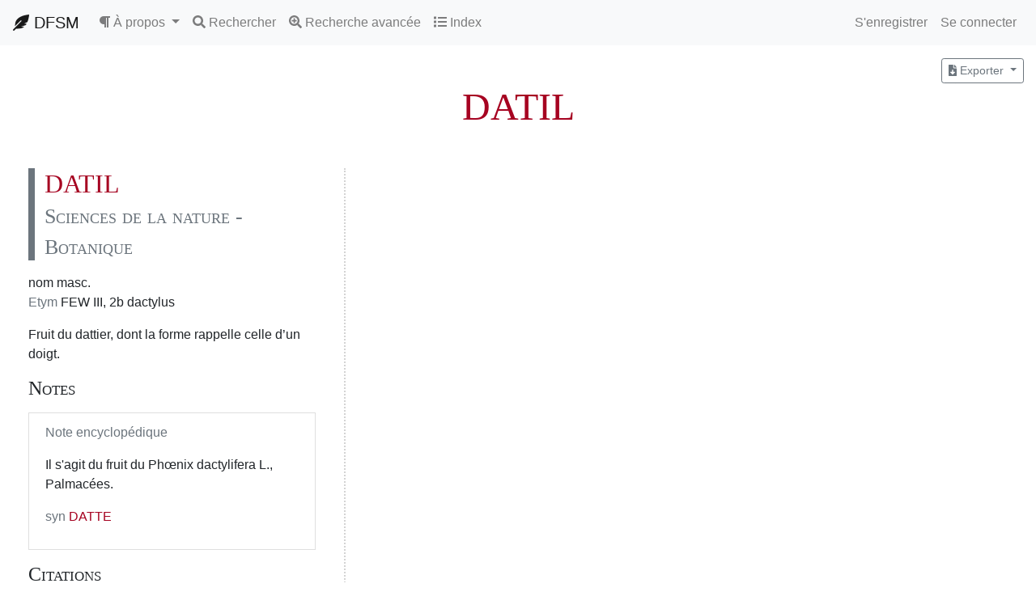

--- FILE ---
content_type: text/html; charset=UTF-8
request_url: https://dfsm.elan-numerique.fr/entry/display/7916
body_size: 4418
content:

<!DOCTYPE html>
<html lang="fr">
  <head>
      <meta charset="UTF-8">
      <title>
       DFSM -  DATIL      </title>
            <link href="/build/css/template.54daff1f.css" rel="stylesheet" />
      <link href="/build/css/project.b14f4aea.css" rel="stylesheet" />
      <link href="/build/css/toastr.4a4da46e.css" rel="stylesheet" />
            <!-- Matomo -->
<script type="text/javascript">
  var _paq = window._paq || [];
  /* tracker methods like "setCustomDimension" should be called before "trackPageView" */
  _paq.push(['trackPageView']);
  _paq.push(['enableLinkTracking']);
  (function() {
    var u="//matamo.demarre-shs.fr/";
    _paq.push(['setTrackerUrl', u+'matomo.php']);
    _paq.push(['setSiteId', '2']);
    var d=document, g=d.createElement('script'), s=d.getElementsByTagName('script')[0];
    g.type='text/javascript'; g.async=true; g.defer=true; g.src=u+'matomo.js'; s.parentNode.insertBefore(g,s);
  })();
</script>
<!-- End Matomo Code -->
  </head>
  <body>
    <nav class="navbar navbar-expand navbar-light bg-light">
  <div class=" w-100 order-1 order-md-0">
    <div class="navbar-nav mr-auto">
      <a class="navbar-brand" href="/">
        <i class="fas fa-feather-alt"></i> DFSM
      </a>
      <button class="navbar-toggler" type="button" data-toggle="collapse" data-target="#navbarNavAltMarkup" aria-controls="navbarNavAltMarkup" aria-expanded="false" aria-label="Toggle navigation">
        <span class="navbar-toggler-icon"></span>
      </button>

      <li class="nav-item dropdown">
        <a class="nav-link dropdown-toggle" href="#" id="navbarDropdown" role="button" data-toggle="dropdown" aria-haspopup="true" aria-expanded="false">
        <i class="fas fa-paragraph"></i> <span class="d-none d-lg-inline">À propos</span>
        </a>
        <div class="dropdown-menu" aria-labelledby="navbarDropdown">
          <a class="dropdown-item" href="/edito/team">
            <i class="fas fa-users"></i> Équipe
          </a>
          <a class="dropdown-item" href="/edito/project_history">
            <i class="fas fa-history"></i> Historique du projet
          </a>
          <a class="dropdown-item" href="/edito/corpus">
            <i class="fas fa-book"></i> <i>Corpus</i>
          </a>
          <a class="dropdown-item" href="/edito/publications">
            <i class="far fa-newspaper"></i> Bibliographie
          </a>
          <a class="dropdown-item" href="/edito/charte">
            <i class="fas fa-gavel"></i> Charte de rédaction
          </a>
        </div>
      </li>

      
<div id="searchModal" class="modal" tabindex="-1" role="dialog">
  <div class="modal-dialog modal-xl" role="document">
    <div class="modal-content">
      <div class="modal-header">
        <h5>
          <i class="fas fa-search"></i> Rechercher
        </h5>
        <button type="button" class="close" data-dismiss="modal" aria-label="Close">
          <span aria-hidden="true">&times;</span>
        </button>
      </div>
      <div class="modal-body">
        <div class="row">
          <div class="col">
            <div class="mb-2 text-muted">
              Recherche
            </div>
            <form name="search_entry" method="post" action="/entry/search/simple">
            <div class="form-group"><input type="text" id="search_entry_search" name="search_entry[search]" required="required" aria-describedby="search_entry_search_help" class="form-control" /><small id="search_entry_search_help" class="form-text text-muted">Si vous pressez la touche entrée ou cliquez sur &#039;Rechercher&#039;, la recherche sera lancée.</small></div><div class="form-group"><button type="submit" id="search_entry_submit" name="search_entry[submit]" class="btn-primary btn">Rechercher</button></div><input type="hidden" id="search_entry__token" name="search_entry[_token]" value="ho1lw6NbvntEI8sdNT4DHEml-Trgjxl1k8B00wmxw98" /></form>
          </div>

          <div class="col">
            <div id="results-temp">
            </div>
          </div>

        </div>
      </div>
    </div>
  </div>
</div>
      <a class="nav-item nav-link" href="#" data-toggle="modal" data-target="#searchModal">
        <i class="fas fa-search"></i> <span class="d-none d-lg-inline">Rechercher</span>
      </a>
      
<div id="advancedSearchModal" class="modal" tabindex="-1" role="dialog">
  <div class="modal-dialog modal-xl" role="document">
    <div class="modal-content">
      <div class="modal-header">
        <h5>
          <i class="fas fa-search-plus"></i> Recherche avancée
        </h5>
        <button type="button" class="close" data-dismiss="modal" aria-label="Close">
          <span aria-hidden="true">&times;</span>
        </button>
      </div>
      <div class="modal-body">
        <div class="row">
          <div class="col">
            <div class="mb-2 text-muted">
              Recherche
            </div>
            <form name="advanced_search_entry" method="post" action="/entry/search/advanced">
            <div class="form-group"><label for="advanced_search_entry_orth">Lemme</label><input type="text" id="advanced_search_entry_orth" name="advanced_search_entry[orth]" aria-describedby="advanced_search_entry_orth_help" class="form-control" /><small id="advanced_search_entry_orth_help" class="form-text text-muted">Correspond à la balise &#039;orth&#039;.</small></div><div class="form-group"><label for="advanced_search_entry_def">Définition</label><input type="text" id="advanced_search_entry_def" name="advanced_search_entry[def]" aria-describedby="advanced_search_entry_def_help" class="form-control" /><small id="advanced_search_entry_def_help" class="form-text text-muted">Correspond à la balise &#039;def&#039;.</small></div><div class="form-group"><label for="advanced_search_entry_usg">Unité polylexicale</label><input type="text" id="advanced_search_entry_usg" name="advanced_search_entry[usg]" aria-describedby="advanced_search_entry_usg_help" class="form-control" /><small id="advanced_search_entry_usg_help" class="form-text text-muted">Correspond à la balise &#039;usg&#039;.</small></div><div class="form-group"><label class="" for="advanced_search_entry_domain">Domaine</label><select id="advanced_search_entry_domain" name="advanced_search_entry[domain]" aria-describedby="advanced_search_entry_domain_help" class="form-control"><option value=""></option><option value="9">Agriculture - Agronomie</option><option value="16">Alchimie - Chimie</option><option value="14">Arithmétique - Arithmétique</option><option value="40">Art mécanique - Architecture</option><option value="12">Astronomie - Astronomie</option><option value="23">Astronomie - Astrologie</option><option value="104">AUTRE. - AUTRE</option><option value="24">Art de la divination - Magie</option><option value="22">Géométrie - Géométrie</option><option value="17">Art magique - Magie</option><option value="38">Sciences mathématiques - Algèbre</option><option value="29">Sciences mathématiques - Mathématiques</option><option value="4">Médecine - Anatomie</option><option value="18">Médecine - Chirurgie</option><option value="11">Médecine - Diététique</option><option value="1">Médecine - Médecine</option><option value="2">Médecine - Pharmacopée</option><option value="84">Musique - Musique</option><option value="28">Sciences - Épistémologie</option><option value="107">Sciences_Nat. - AUTRE.</option><option value="5">Sciences de la nature - Botanique</option><option value="50">Sciences de la nature - Géographie</option><option value="15">Sciences de la nature - Géologie</option><option value="19">Sciences de la nature - Météorologie</option><option value="13">Sciences de la nature - Minéralogie</option><option value="20">Sciences de la nature - Optique</option><option value="10">Sciences de la nature - Physique</option><option value="8">Sciences de la nature - Zoologie</option></select><small id="advanced_search_entry_domain_help" class="form-text text-muted">Correspond aux attributs &#039;med&#039; et &#039;mod&#039; de &#039;sense&#039;.</small></div><div class="form-group"><label for="advanced_search_entry_etym">Étymon</label><input type="text" id="advanced_search_entry_etym" name="advanced_search_entry[etym]" aria-describedby="advanced_search_entry_etym_help" class="form-control" /><small id="advanced_search_entry_etym_help" class="form-text text-muted">Correspond à la balise &#039;etym&#039;.</small></div><div class="form-group"><label for="advanced_search_entry_gloss">Note encyclopédique</label><input type="text" id="advanced_search_entry_gloss" name="advanced_search_entry[gloss]" aria-describedby="advanced_search_entry_gloss_help" class="form-control" /><small id="advanced_search_entry_gloss_help" class="form-text text-muted">Correspond à la balise &#039;gloss&#039;.</small></div><div class="form-group"><label for="advanced_search_entry_quote">Citation</label><input type="text" id="advanced_search_entry_quote" name="advanced_search_entry[quote]" aria-describedby="advanced_search_entry_quote_help" class="form-control" /><small id="advanced_search_entry_quote_help" class="form-text text-muted">Correspond à la balise &#039;quote&#039;.</small></div><div class="form-group"><label for="advanced_search_entry_biblText">Référence bibliographique</label><input type="text" id="advanced_search_entry_biblText" name="advanced_search_entry[biblText]" aria-describedby="advanced_search_entry_biblText_help" class="form-control" /><small id="advanced_search_entry_biblText_help" class="form-text text-muted">Correspond à la balise &#039;bibl&#039;.</small></div><div class="form-group"><button type="submit" id="advanced_search_entry_submit" name="advanced_search_entry[submit]" class="btn-primary btn">Rechercher</button></div><input type="hidden" id="advanced_search_entry__token" name="advanced_search_entry[_token]" value="JrTJfZELqueQh7Pb-U748A8cn-3oBDw80IzgUXlK1eI" /></form>
          </div>
        </div>
      </div>
    </div>
  </div>
</div>
      <a class="nav-item nav-link" href="#" data-toggle="modal" data-target="#advancedSearchModal">
        <i class="fas fa-search-plus"></i> <span class="d-none d-lg-inline">Recherche avancée</span>
      </a>

      
<div id="initialModal" class="modal" tabindex="-1" role="dialog">
  <div class="modal-dialog modal-xl" role="document">
    <div class="modal-content">
      <div class="modal-header">
        <h5>
          <i class="fas fa-list"></i> Index
        </h5>
        <button type="button" class="close" data-dismiss="modal" aria-label="Close">
          <span aria-hidden="true">&times;</span>
        </button>
      </div>
      <div class="modal-body">
        <h1 class="index"> Initiales </h1>
        <div class="text-center">
                  <a class="btn btn-secondary btn-sm" href="/entry/initial/A"> A </a>
                  <a class="btn btn-secondary btn-sm" href="/entry/initial/B"> B </a>
                  <a class="btn btn-secondary btn-sm" href="/entry/initial/C"> C </a>
                  <a class="btn btn-secondary btn-sm" href="/entry/initial/D"> D </a>
                  <a class="btn btn-secondary btn-sm" href="/entry/initial/E"> E </a>
                  <a class="btn btn-secondary btn-sm" href="/entry/initial/F"> F </a>
                  <a class="btn btn-secondary btn-sm" href="/entry/initial/G"> G </a>
                  <a class="btn btn-secondary btn-sm" href="/entry/initial/H"> H </a>
                  <a class="btn btn-secondary btn-sm" href="/entry/initial/I"> I </a>
                  <a class="btn btn-secondary btn-sm" href="/entry/initial/J"> J </a>
                  <a class="btn btn-secondary btn-sm" href="/entry/initial/K"> K </a>
                  <a class="btn btn-secondary btn-sm" href="/entry/initial/L"> L </a>
                  <a class="btn btn-secondary btn-sm" href="/entry/initial/M"> M </a>
                  <a class="btn btn-secondary btn-sm" href="/entry/initial/N"> N </a>
                  <a class="btn btn-secondary btn-sm" href="/entry/initial/O"> O </a>
                  <a class="btn btn-secondary btn-sm" href="/entry/initial/P"> P </a>
                  <a class="btn btn-secondary btn-sm" href="/entry/initial/Q"> Q </a>
                  <a class="btn btn-secondary btn-sm" href="/entry/initial/R"> R </a>
                  <a class="btn btn-secondary btn-sm" href="/entry/initial/S"> S </a>
                  <a class="btn btn-secondary btn-sm" href="/entry/initial/T"> T </a>
                  <a class="btn btn-secondary btn-sm" href="/entry/initial/U"> U </a>
                  <a class="btn btn-secondary btn-sm" href="/entry/initial/V"> V </a>
                  <a class="btn btn-secondary btn-sm" href="/entry/initial/Y"> Y </a>
                  <a class="btn btn-secondary btn-sm" href="/entry/initial/Z"> Z </a>
                </div>

        <h1 class="index"> Domaines </h1>
        <div class="text-center">
                                    <span class="dropdown">
            <span class="btn-group mb-3 mr-2">
              <a href="/entry/domain/med/AGR." class="btn btn-sm btn-secondary" type="button">
                Agriculture

              </a>
              <button type="button" class="btn btn-sm btn-secondary dropdown-toggle dropdown-toggle-split" data-toggle="dropdown">
                <span class="sr-only">Toggle Dropdown</span>
              </button>
              <div class="dropdown-menu dropdown-menu-right">
                                      <a class="dropdown-item" href="/entry/domain/9">
                    Agronomie

                    </a>
                                </div>
            </span>
          </span>
                                      <span class="dropdown">
            <span class="btn-group mb-3 mr-2">
              <a href="/entry/domain/med/ALCHIM." class="btn btn-sm btn-secondary" type="button">
                Alchimie

              </a>
              <button type="button" class="btn btn-sm btn-secondary dropdown-toggle dropdown-toggle-split" data-toggle="dropdown">
                <span class="sr-only">Toggle Dropdown</span>
              </button>
              <div class="dropdown-menu dropdown-menu-right">
                                      <a class="dropdown-item" href="/entry/domain/16">
                    Chimie

                    </a>
                                </div>
            </span>
          </span>
                                      <span class="dropdown">
            <span class="btn-group mb-3 mr-2">
              <a href="/entry/domain/med/ARITHM." class="btn btn-sm btn-secondary" type="button">
                Arithmétique

              </a>
              <button type="button" class="btn btn-sm btn-secondary dropdown-toggle dropdown-toggle-split" data-toggle="dropdown">
                <span class="sr-only">Toggle Dropdown</span>
              </button>
              <div class="dropdown-menu dropdown-menu-right">
                                      <a class="dropdown-item" href="/entry/domain/14">
                    Arithmétique

                    </a>
                                </div>
            </span>
          </span>
                                      <span class="dropdown">
            <span class="btn-group mb-3 mr-2">
              <a href="/entry/domain/med/ART.%20MEC." class="btn btn-sm btn-secondary" type="button">
                Art mécanique

              </a>
              <button type="button" class="btn btn-sm btn-secondary dropdown-toggle dropdown-toggle-split" data-toggle="dropdown">
                <span class="sr-only">Toggle Dropdown</span>
              </button>
              <div class="dropdown-menu dropdown-menu-right">
                                      <a class="dropdown-item" href="/entry/domain/40">
                    Architecture

                    </a>
                                </div>
            </span>
          </span>
                                      <span class="dropdown">
            <span class="btn-group mb-3 mr-2">
              <a href="/entry/domain/med/ASTR." class="btn btn-sm btn-secondary" type="button">
                Astronomie

              </a>
              <button type="button" class="btn btn-sm btn-secondary dropdown-toggle dropdown-toggle-split" data-toggle="dropdown">
                <span class="sr-only">Toggle Dropdown</span>
              </button>
              <div class="dropdown-menu dropdown-menu-right">
                                      <a class="dropdown-item" href="/entry/domain/12">
                    Astronomie

                    </a>
                                      <a class="dropdown-item" href="/entry/domain/23">
                    Astrologie

                    </a>
                                </div>
            </span>
          </span>
                                      <span class="dropdown">
            <span class="btn-group mb-3 mr-2">
              <a href="/entry/domain/med/DIVI." class="btn btn-sm btn-secondary" type="button">
                Art de la divination

              </a>
              <button type="button" class="btn btn-sm btn-secondary dropdown-toggle dropdown-toggle-split" data-toggle="dropdown">
                <span class="sr-only">Toggle Dropdown</span>
              </button>
              <div class="dropdown-menu dropdown-menu-right">
                                      <a class="dropdown-item" href="/entry/domain/24">
                    Magie

                    </a>
                                </div>
            </span>
          </span>
                                      <span class="dropdown">
            <span class="btn-group mb-3 mr-2">
              <a href="/entry/domain/med/GEOM." class="btn btn-sm btn-secondary" type="button">
                Géométrie

              </a>
              <button type="button" class="btn btn-sm btn-secondary dropdown-toggle dropdown-toggle-split" data-toggle="dropdown">
                <span class="sr-only">Toggle Dropdown</span>
              </button>
              <div class="dropdown-menu dropdown-menu-right">
                                      <a class="dropdown-item" href="/entry/domain/22">
                    Géométrie

                    </a>
                                </div>
            </span>
          </span>
                                      <span class="dropdown">
            <span class="btn-group mb-3 mr-2">
              <a href="/entry/domain/med/MAG." class="btn btn-sm btn-secondary" type="button">
                Art magique

              </a>
              <button type="button" class="btn btn-sm btn-secondary dropdown-toggle dropdown-toggle-split" data-toggle="dropdown">
                <span class="sr-only">Toggle Dropdown</span>
              </button>
              <div class="dropdown-menu dropdown-menu-right">
                                      <a class="dropdown-item" href="/entry/domain/17">
                    Magie

                    </a>
                                </div>
            </span>
          </span>
                                      <span class="dropdown">
            <span class="btn-group mb-3 mr-2">
              <a href="/entry/domain/med/MATH." class="btn btn-sm btn-secondary" type="button">
                Sciences mathématiques

              </a>
              <button type="button" class="btn btn-sm btn-secondary dropdown-toggle dropdown-toggle-split" data-toggle="dropdown">
                <span class="sr-only">Toggle Dropdown</span>
              </button>
              <div class="dropdown-menu dropdown-menu-right">
                                      <a class="dropdown-item" href="/entry/domain/38">
                    Algèbre

                    </a>
                                      <a class="dropdown-item" href="/entry/domain/29">
                    Mathématiques

                    </a>
                                </div>
            </span>
          </span>
                                      <span class="dropdown">
            <span class="btn-group mb-3 mr-2">
              <a href="/entry/domain/med/MED." class="btn btn-sm btn-secondary" type="button">
                Médecine

              </a>
              <button type="button" class="btn btn-sm btn-secondary dropdown-toggle dropdown-toggle-split" data-toggle="dropdown">
                <span class="sr-only">Toggle Dropdown</span>
              </button>
              <div class="dropdown-menu dropdown-menu-right">
                                      <a class="dropdown-item" href="/entry/domain/4">
                    Anatomie

                    </a>
                                      <a class="dropdown-item" href="/entry/domain/18">
                    Chirurgie

                    </a>
                                      <a class="dropdown-item" href="/entry/domain/11">
                    Diététique

                    </a>
                                      <a class="dropdown-item" href="/entry/domain/1">
                    Médecine

                    </a>
                                      <a class="dropdown-item" href="/entry/domain/2">
                    Pharmacopée

                    </a>
                                </div>
            </span>
          </span>
                                      <span class="dropdown">
            <span class="btn-group mb-3 mr-2">
              <a href="/entry/domain/med/MUS." class="btn btn-sm btn-secondary" type="button">
                Musique

              </a>
              <button type="button" class="btn btn-sm btn-secondary dropdown-toggle dropdown-toggle-split" data-toggle="dropdown">
                <span class="sr-only">Toggle Dropdown</span>
              </button>
              <div class="dropdown-menu dropdown-menu-right">
                                      <a class="dropdown-item" href="/entry/domain/84">
                    Musique

                    </a>
                                </div>
            </span>
          </span>
                                      <span class="dropdown">
            <span class="btn-group mb-3 mr-2">
              <a href="/entry/domain/med/SCI." class="btn btn-sm btn-secondary" type="button">
                Sciences

              </a>
              <button type="button" class="btn btn-sm btn-secondary dropdown-toggle dropdown-toggle-split" data-toggle="dropdown">
                <span class="sr-only">Toggle Dropdown</span>
              </button>
              <div class="dropdown-menu dropdown-menu-right">
                                      <a class="dropdown-item" href="/entry/domain/28">
                    Épistémologie

                    </a>
                                </div>
            </span>
          </span>
                                      <span class="dropdown">
            <span class="btn-group mb-3 mr-2">
              <a href="/entry/domain/med/Sciences_Nat." class="btn btn-sm btn-secondary" type="button">
                Sciences de la nature

              </a>
              <button type="button" class="btn btn-sm btn-secondary dropdown-toggle dropdown-toggle-split" data-toggle="dropdown">
                <span class="sr-only">Toggle Dropdown</span>
              </button>
              <div class="dropdown-menu dropdown-menu-right">
                                      <a class="dropdown-item" href="/entry/domain/5">
                    Botanique

                    </a>
                                      <a class="dropdown-item" href="/entry/domain/50">
                    Géographie

                    </a>
                                      <a class="dropdown-item" href="/entry/domain/15">
                    Géologie

                    </a>
                                      <a class="dropdown-item" href="/entry/domain/19">
                    Météorologie

                    </a>
                                      <a class="dropdown-item" href="/entry/domain/13">
                    Minéralogie

                    </a>
                                      <a class="dropdown-item" href="/entry/domain/20">
                    Optique

                    </a>
                                      <a class="dropdown-item" href="/entry/domain/10">
                    Physique

                    </a>
                                      <a class="dropdown-item" href="/entry/domain/8">
                    Zoologie

                    </a>
                                </div>
            </span>
          </span>
                          </div>

      </div>
    </div>
  </div>
</div>
      <a class="nav-item nav-link" href="#" data-toggle="modal" data-target="#initialModal">
        <i class="fas fa-list"></i> <span class="d-none d-lg-inline">Index</span>
      </a>

    </div>
  </div>
  <div class="navbar-collapse collapse w-100 order-2">
    <ul class="navbar-nav ml-auto">
      
              <li class="nav-item">
          <a class="nav-item nav-link" href="/register">S&#039;enregistrer</a>
        </li>
        <li class="nav-item">
          <a class="nav-item nav-link" href="/login">Se connecter</a>
        </li>
          </ul>
  </div>
</nav>
    <div class="container-fluid">
            <div class="row">
        <div class="col">
          
  <div class="text-right">
            <div class="btn-group">
  <button class="btn btn-sm btn-outline-secondary dropdown-toggle" href="#" role="button" id="dropdownMenuLink" data-toggle="dropdown">
    <i class="fas fa-file-download"></i> Exporter
  </button>
  <div class="dropdown-menu dropdown-menu-right">
    <a href="/entry/xml/7916" class="dropdown-item">
      <i class="fas fa-code"></i> XML-TEI
    </a>
    <a href="/entry/pdf/7916" class="dropdown-item">
      <i class="far fa-file-pdf"></i> PDF
    </a>
  </div>
</div>
  </div>

  <h1 class="entry-title">
    DATIL
  </h1>

  <div class="row">

  
      <div class="col-xs-12 col-sm-12 col-md-12 col-lg-6 col-xl-4 col-12 mb-4 col-sense">
      <div class="card sense-card">
                <div class="card-body">
          <h2 class="card-title entry-sense-title">
                        DATIL <br/>
            <small class="text-muted">
              Sciences de la nature -
Botanique

            </small>
          </h2>

          <div>
                          nom
                          masc.
                                    <p>
              <span class="text-muted">Etym </span>FEW III, 2b
              dactylus
            </p>
                        <p>Fruit du dattier, dont la forme rappelle celle d’un doigt.</p>
          </div>

                      <h4 class="mt-3">Notes</h4>
            <ul class="list-group mt-3 notes-list">
                              <li class="list-group-item">
                
                                      <p>
    <span class="text-muted"></span>
                
    
            <span class="text-muted">Note encyclopédique </span>
      <p>Il s'agit du fruit du Ph&oelig;nix dactylifera L., Palmac&eacute;es.</p>
      </p>

                                      <p>
    <span class="text-muted">syn</span>
              <a href="/entry/display/6117">DATTE</a>
    
      </p>

                                  </li>
                          </ul>
          
                      <h4 class="mt-3">Citations</h4>
            <ul class="list-group mt-3 cits-list">
                              <li class="list-group-item">
                                    ...aulcuneffois il peult user de poire et de coings et de<mark>datilz</mark>et pinees et festicis et corintes et uves passes et eufz molés sans l'aubun et puis poissons qui ont escames d'eaues petreuses, nettes et courans, loings de estangs et de lacz.
                  <br/> <span class="bibl"><author>Anon. [Bernard de Gordon]</author>, <source>Pratique Fleur de lys</source><nonit>, ca 1470, VI, 9.</nonit></span>
                </li>
                        </ul>
                  </div>
      </div>
    </div>
    </div>
        </div>
      </div>
           </div>
        <script src="/build/runtime.63f040c0.js"></script>
    <script src="/bundles/bazingajstranslation/js/translator.min.js"></script>
    <script src="http://dfsm.elan-numerique.fr/translations"></script>
    <script src="/bundles/fosjsrouting/js/router.min.js"></script>
    <script src="/js/routing?callback=fos.Router.setData"></script>
    <script src="/build/js/vendor.0437d058.js"></script>
    <script src="/build/js/main.15309e61.js"></script>
    <script src="/build/js/search.09683e56.js"></script>
      </body>
</html>


--- FILE ---
content_type: text/css
request_url: https://dfsm.elan-numerique.fr/build/css/project.b14f4aea.css
body_size: 445
content:
h1{color:#a60321}h1,h1.entries{font-family:EB Garamond;margin-bottom:3rem;font-weight:100;font-size:3rem}h1.entries{border:0}h1.index{border:0;font-weight:100;font-size:3rem;font-family:EB Garamond;text-align:center;margin-bottom:1rem}h1.index:not(:first-child){margin-top:2rem}h1.entry-title,h1.search-results{border:0;margin-bottom:3rem;font-family:EB Garamond;font-weight:100;font-size:3rem}h1.entry-title{text-align:center}h2.entry-sense-title{border-left:.5rem solid #6c757d;padding-left:12px;margin-bottom:1rem}.sense-card h2,.sense-card h3,.sense-card h4{font-family:EB Garamond;font-variant:small-caps}.sense-card{border:0;margin-bottom:3rem}.sense-card .card-body{padding-top:0}.sense-card .card-body .list-group-item{border-radius:0}.sense-card .card-body a{color:#a60321}.sense-card .cits-list .btn,.sense-card .notes-list .btn{border:none}.col-sense{border-right:2px dotted #d3d3d3;border-bottom:2px dotted #d3d3d3}.lead,h2{color:#a60321}mark2{background-color:#fcf8e3}fleur,mark2{padding:.2em}.bibl,fleur{font-style:italic}author,nonit{font-style:normal}

--- FILE ---
content_type: application/javascript
request_url: https://dfsm.elan-numerique.fr/build/js/main.15309e61.js
body_size: 2957
content:
(window.webpackJsonp=window.webpackJsonp||[]).push([["js/main"],{"5buq":function(e,t,n){
/*!
 * bsCustomFileInput v1.3.2 (https://github.com/Johann-S/bs-custom-file-input)
 * Copyright 2018 - 2019 Johann-S <johann.servoire@gmail.com>
 * Licensed under MIT (https://github.com/Johann-S/bs-custom-file-input/blob/master/LICENSE)
 */
e.exports=function(){"use strict";var e={CUSTOMFILE:'.custom-file input[type="file"]',CUSTOMFILELABEL:".custom-file-label",FORM:"form",INPUT:"input"},t=function(t){var n="",i=t.parentNode.querySelector(e.CUSTOMFILELABEL);return i&&(n=i.innerHTML),n},n=function(e){if(e.childNodes.length>0)for(var t=[].slice.call(e.childNodes),n=0;n<t.length;n++){var i=t[n];if(3!==i.nodeType)return i}return e},i=function(t){var i=t.bsCustomFileInput.defaultText,o=t.parentNode.querySelector(e.CUSTOMFILELABEL);o&&(n(o).innerHTML=i)},o=!!window.File,s=function(e){if(e.hasAttribute("multiple")&&o)return[].slice.call(e.files).map((function(e){return e.name})).join(", ");if(-1!==e.value.indexOf("fakepath")){var t=e.value.split("\\");return t[t.length-1]}return e.value};function r(){var t=this.parentNode.querySelector(e.CUSTOMFILELABEL);if(t){var o=n(t),r=s(this);r.length?o.innerHTML=r:i(this)}}function a(){for(var t=[].slice.call(this.querySelectorAll(e.INPUT)).filter((function(e){return!!e.bsCustomFileInput})),n=0,o=t.length;n<o;n++)i(t[n])}var l="reset",c="change";return{init:function(n,i){void 0===n&&(n=e.CUSTOMFILE),void 0===i&&(i=e.FORM);for(var o=[].slice.call(document.querySelectorAll(n)),s=[].slice.call(document.querySelectorAll(i)),u=0,d=o.length;u<d;u++){var p=o[u];Object.defineProperty(p,"bsCustomFileInput",{value:{defaultText:t(p)},writable:!0}),r.call(p),p.addEventListener(c,r)}for(var f=0,v=s.length;f<v;f++)s[f].addEventListener(l,a),Object.defineProperty(s[f],"bsCustomFileInput",{value:!0,writable:!0})},destroy:function(){for(var t=[].slice.call(document.querySelectorAll(e.FORM)).filter((function(e){return!!e.bsCustomFileInput})),n=[].slice.call(document.querySelectorAll(e.INPUT)).filter((function(e){return!!e.bsCustomFileInput})),o=0,s=n.length;o<s;o++){var u=n[o];i(u),u.bsCustomFileInput=void 0,u.removeEventListener(c,r)}for(var d=0,p=t.length;d<p;d++)t[d].removeEventListener(l,a),t[d].bsCustomFileInput=void 0}}}()},B9Yq:function(e,t){e.exports=function(){throw new Error("define cannot be used indirect")}},RdjW:function(e,t,n){(function(e,t,n){e((function(){t.init(),e('[data-toggle="popover"]').popover(),e('[data-toggle="tooltip"]').tooltip(),e("#flashes .flash").each((function(){var t=e(this),i=t.data("label"),o=t.data("message");switch(i){case"notice":n.info(o);break;case"warning":n.warning(o);break;case"error":n.error(o)}}))}))}).call(this,n("EVdn"),n("5buq"),n("hUol"))},hUol:function(e,t,n){var i,o;n("B9Yq"),i=[n("EVdn")],void 0===(o=function(e){return function(){var t,n,i,o=0,s={error:"error",info:"info",success:"success",warning:"warning"},r={clear:function(n,i){var o=d();t||a(o),l(n,o,i)||function(n){for(var i=t.children(),o=i.length-1;o>=0;o--)l(e(i[o]),n)}(o)},remove:function(n){var i=d();t||a(i),n&&0===e(":focus",n).length?p(n):t.children().length&&t.remove()},error:function(e,t,n){return u({type:s.error,iconClass:d().iconClasses.error,message:e,optionsOverride:n,title:t})},getContainer:a,info:function(e,t,n){return u({type:s.info,iconClass:d().iconClasses.info,message:e,optionsOverride:n,title:t})},options:{},subscribe:function(e){n=e},success:function(e,t,n){return u({type:s.success,iconClass:d().iconClasses.success,message:e,optionsOverride:n,title:t})},version:"2.1.4",warning:function(e,t,n){return u({type:s.warning,iconClass:d().iconClasses.warning,message:e,optionsOverride:n,title:t})}};return r;function a(n,i){return n||(n=d()),(t=e("#"+n.containerId)).length?t:(i&&(t=function(n){return(t=e("<div/>").attr("id",n.containerId).addClass(n.positionClass)).appendTo(e(n.target)),t}(n)),t)}function l(t,n,i){var o=!(!i||!i.force)&&i.force;return!(!t||!o&&0!==e(":focus",t).length||(t[n.hideMethod]({duration:n.hideDuration,easing:n.hideEasing,complete:function(){p(t)}}),0))}function c(e){n&&n(e)}function u(n){var s=d(),r=n.iconClass||s.iconClass;if(void 0!==n.optionsOverride&&(s=e.extend(s,n.optionsOverride),r=n.optionsOverride.iconClass||r),!function(e,t){if(e.preventDuplicates){if(t.message===i)return!0;i=t.message}return!1}(s,n)){o++,t=a(s,!0);var l=null,u=e("<div/>"),f=e("<div/>"),v=e("<div/>"),m=e("<div/>"),g=e(s.closeHtml),h={intervalId:null,hideEta:null,maxHideTime:null},C={toastId:o,state:"visible",startTime:new Date,options:s,map:n};return n.iconClass&&u.addClass(s.toastClass).addClass(r),function(){if(n.title){var e=n.title;s.escapeHtml&&(e=w(n.title)),f.append(e).addClass(s.titleClass),u.append(f)}}(),function(){if(n.message){var e=n.message;s.escapeHtml&&(e=w(n.message)),v.append(e).addClass(s.messageClass),u.append(v)}}(),s.closeButton&&(g.addClass(s.closeClass).attr("role","button"),u.prepend(g)),s.progressBar&&(m.addClass(s.progressClass),u.prepend(m)),s.rtl&&u.addClass("rtl"),s.newestOnTop?t.prepend(u):t.append(u),function(){var e="";switch(n.iconClass){case"toast-success":case"toast-info":e="polite";break;default:e="assertive"}u.attr("aria-live",e)}(),u.hide(),u[s.showMethod]({duration:s.showDuration,easing:s.showEasing,complete:s.onShown}),s.timeOut>0&&(l=setTimeout(b,s.timeOut),h.maxHideTime=parseFloat(s.timeOut),h.hideEta=(new Date).getTime()+h.maxHideTime,s.progressBar&&(h.intervalId=setInterval(E,10))),s.closeOnHover&&u.hover(O,T),!s.onclick&&s.tapToDismiss&&u.click(b),s.closeButton&&g&&g.click((function(e){e.stopPropagation?e.stopPropagation():void 0!==e.cancelBubble&&!0!==e.cancelBubble&&(e.cancelBubble=!0),s.onCloseClick&&s.onCloseClick(e),b(!0)})),s.onclick&&u.click((function(e){s.onclick(e),b()})),c(C),s.debug&&console&&console.log(C),u}function w(e){return null==e&&(e=""),e.replace(/&/g,"&amp;").replace(/"/g,"&quot;").replace(/'/g,"&#39;").replace(/</g,"&lt;").replace(/>/g,"&gt;")}function b(t){var n=t&&!1!==s.closeMethod?s.closeMethod:s.hideMethod,i=t&&!1!==s.closeDuration?s.closeDuration:s.hideDuration,o=t&&!1!==s.closeEasing?s.closeEasing:s.hideEasing;if(!e(":focus",u).length||t)return clearTimeout(h.intervalId),u[n]({duration:i,easing:o,complete:function(){p(u),clearTimeout(l),s.onHidden&&"hidden"!==C.state&&s.onHidden(),C.state="hidden",C.endTime=new Date,c(C)}})}function T(){(s.timeOut>0||s.extendedTimeOut>0)&&(l=setTimeout(b,s.extendedTimeOut),h.maxHideTime=parseFloat(s.extendedTimeOut),h.hideEta=(new Date).getTime()+h.maxHideTime)}function O(){clearTimeout(l),h.hideEta=0,u.stop(!0,!0)[s.showMethod]({duration:s.showDuration,easing:s.showEasing})}function E(){var e=(h.hideEta-(new Date).getTime())/h.maxHideTime*100;m.width(e+"%")}}function d(){return e.extend({},{tapToDismiss:!0,toastClass:"toast",containerId:"toast-container",debug:!1,showMethod:"fadeIn",showDuration:300,showEasing:"swing",onShown:void 0,hideMethod:"fadeOut",hideDuration:1e3,hideEasing:"swing",onHidden:void 0,closeMethod:!1,closeDuration:!1,closeEasing:!1,closeOnHover:!0,extendedTimeOut:1e3,iconClasses:{error:"toast-error",info:"toast-info",success:"toast-success",warning:"toast-warning"},iconClass:"toast-info",positionClass:"toast-top-right",timeOut:5e3,titleClass:"toast-title",messageClass:"toast-message",escapeHtml:!1,target:"body",closeHtml:'<button type="button">&times;</button>',closeClass:"toast-close-button",newestOnTop:!0,preventDuplicates:!1,progressBar:!1,progressClass:"toast-progress",rtl:!1},r.options)}function p(e){t||(t=a()),e.is(":visible")||(e.remove(),e=null,0===t.children().length&&(t.remove(),i=void 0))}}()}.apply(t,i))||(e.exports=o)}},[["RdjW","runtime","js/vendor"]]]);